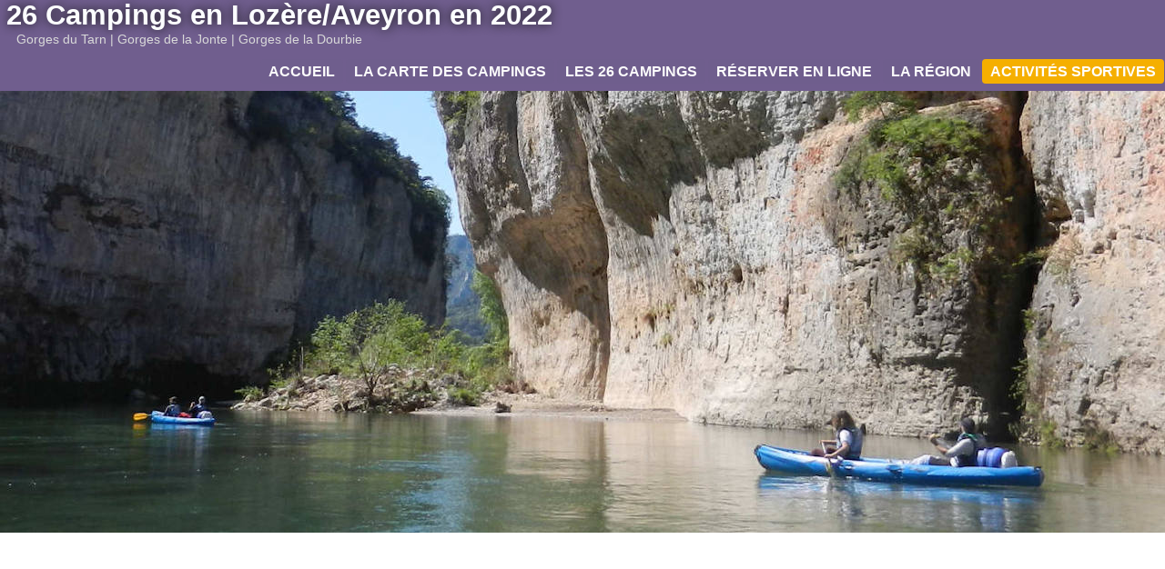

--- FILE ---
content_type: text/html; charset=utf-8
request_url: https://www.camping-gorgesdutarn.com/activites-sportives/2-non-categorise/2-videos-gorges-du-tarn.html
body_size: 5152
content:
<!DOCTYPE html>
<html dir="ltr" lang="fr-fr">
<head>
    <base href="https://www.camping-gorgesdutarn.com/activites-sportives/2-non-categorise/2-videos-gorges-du-tarn.html" />
	<meta http-equiv="content-type" content="text/html; charset=utf-8" />
	<meta name="keywords" content="Gorges du Tarn, Gorges, Dourbie, Jonte, Lozère, Aveyron, Florac, Meyrueis, Millau, Sainte Enimie" />
	<meta name="description" content="Les Gorges du Tarn sont situées en Lozère et dans l'Aveyron. A proximité et pas moins spectaculaire sont les Gorges de la Jonte et les Gorges de la Dourbie. Faire du camping à proximité de la nature et de la rivière dans un territoire classé par l'Unesco" />
	<title>26 Campings dans les Gorges du Tarn. - Videos Gorges du Tarn</title>
	<link href="/templates/campings/favicon.ico" rel="shortcut icon" type="image/vnd.microsoft.icon" />
	<link href="/plugins/content/jw_allvideos/jw_allvideos/tmpl/Responsive/css/template.css?v=6.1.0" rel="stylesheet" type="text/css" />
	<link href="/plugins/system/jcemediabox/css/jcemediabox.css?1d12bb5a40100bbd1841bfc0e498ce7b" rel="stylesheet" type="text/css" />
	<link href="/plugins/system/jcemediabox/themes/shadow/css/style.css?587b87a7390648bab4f4f6d04a8c420d" rel="stylesheet" type="text/css" />
	<link href="/modules/mod_joomspirit_slider/assets/css/style.css" rel="stylesheet" type="text/css" />
	<link href="https://fonts.googleapis.com/css?family=Oswald" rel="stylesheet" type="text/css" media="all" />
	<script type="application/json" class="joomla-script-options new">{"csrf.token":"065820cbcc28ae3eda37d71aa06bdbbe","system.paths":{"root":"","base":""}}</script>
	<script src="/plugins/content/jw_allvideos/jw_allvideos/includes/js/behaviour.js?v=6.1.0" type="text/javascript"></script>
	<script src="/media/system/js/mootools-core.js?c088f29dec0c24d75e89e69d2a87fcde" type="text/javascript"></script>
	<script src="/media/system/js/core.js?c088f29dec0c24d75e89e69d2a87fcde" type="text/javascript"></script>
	<script src="/media/system/js/mootools-more.js?c088f29dec0c24d75e89e69d2a87fcde" type="text/javascript"></script>
	<script src="/media/jui/js/jquery.min.js?c088f29dec0c24d75e89e69d2a87fcde" type="text/javascript"></script>
	<script src="/media/jui/js/jquery-noconflict.js?c088f29dec0c24d75e89e69d2a87fcde" type="text/javascript"></script>
	<script src="/media/jui/js/jquery-migrate.min.js?c088f29dec0c24d75e89e69d2a87fcde" type="text/javascript"></script>
	<script src="/media/system/js/caption.js?c088f29dec0c24d75e89e69d2a87fcde" type="text/javascript"></script>
	<script src="/plugins/system/jcemediabox/js/jcemediabox.js?0c56fee23edfcb9fbdfe257623c5280e" type="text/javascript"></script>
	<script type="text/javascript">
jQuery(function($) {
			 $('.hasTip').each(function() {
				var title = $(this).attr('title');
				if (title) {
					var parts = title.split('::', 2);
					var mtelement = document.id(this);
					mtelement.store('tip:title', parts[0]);
					mtelement.store('tip:text', parts[1]);
				}
			});
			var JTooltips = new Tips($('.hasTip').get(), {"maxTitleChars": 50,"fixed": false});
		});jQuery(window).on('load',  function() {
				new JCaption('img.caption');
			});JCEMediaBox.init({popup:{width:"",height:"",legacy:0,lightbox:0,shadowbox:0,resize:1,icons:1,overlay:1,overlayopacity:0.8,overlaycolor:"#000000",fadespeed:500,scalespeed:500,hideobjects:0,scrolling:"fixed",close:2,labels:{'close':'Close','next':'Next','previous':'Previous','cancel':'Cancel','numbers':'{$current} of {$total}'},cookie_expiry:"",google_viewer:0},tooltip:{className:"tooltip",opacity:0.8,speed:150,position:"br",offsets:{x: 16, y: 16}},base:"/",imgpath:"plugins/system/jcemediabox/img",theme:"shadow",themecustom:"",themepath:"plugins/system/jcemediabox/themes",mediafallback:0,mediaselector:"audio,video"});
	</script>

    <link rel="stylesheet" href="/templates/system/css/system.css" />
    <link rel="stylesheet" href="/templates/system/css/general.css" />

    <!-- Created by Artisteer v4.3.0.60928 -->
    
    
    <meta name="viewport" content="initial-scale = 1.0, maximum-scale = 1.0, user-scalable = no, width = device-width" />

    <!--[if lt IE 9]><script src="https://html5shiv.googlecode.com/svn/trunk/html5.js"></script><![endif]-->
    <link rel="stylesheet" href="/templates/campings/css/template.css" media="screen" type="text/css" />
    <!--[if lte IE 7]><link rel="stylesheet" href="/templates/campings/css/template.ie7.css" media="screen" /><![endif]-->
    <link rel="stylesheet" href="/templates/campings/css/template.responsive.css" media="all" type="text/css" />

<link rel="shortcut icon" href="/templates/campings/favicon.ico" type="image/x-icon" />
    <script>if ('undefined' != typeof jQuery) document._artxJQueryBackup = jQuery;</script>
    <script src="/templates/campings/jquery.js"></script>
    <script>jQuery.noConflict();</script>

    <script src="/templates/campings/script.js"></script>
    <script src="/templates/campings/script.responsive.js"></script>
    <script src="/templates/campings/modules.js"></script>
        <script>if (document._artxJQueryBackup) jQuery = document._artxJQueryBackup;</script>
</head>
<body>

<div id="art-main">
<header class="art-header">
    <div class="art-shapes">
        
            </div>

<h1 class="art-headline">
    <a href="/">26 Campings en Lozère/Aveyron en 2022</a>
</h1>
<h2 class="art-slogan">Gorges du Tarn | Gorges de la Jonte | Gorges de la Dourbie</h2>





<nav class="art-nav">
    <div class="art-nav-inner">
    
<ul class="art-hmenu"><li class="item-101"><a href="/">Accueil</a></li><li class="item-127 deeper parent"><a href="/carte-campings.html">La carte des campings</a><ul><li class="item-135"><a href="/carte-campings/gorges-du-tarn.html">Dans les Gorges du Tarn</a></li><li class="item-136"><a href="/carte-campings/gorges-jonte.html">Dans les Gorges de la Jonte</a></li><li class="item-137"><a href="/carte-campings/gorges-de-la-dourbie.html">Dans les Gorges de la Dourbie</a></li></ul></li><li class="item-147"><a href="/camping-gorges-du-tarn-liste.html">Les 26 campings</a></li><li class="item-134"><a href="https://camping-gorgesdutarn.v5.secureholiday.net/gorgesdutarn" target="_blank">Réserver en ligne</a></li><li class="item-138"><a href="/gorges-du-tarn-causses-cevennes.html">La région</a></li><li class="item-133 current active"><a class=" active" href="/activites-sportives.html">Activités sportives</a></li></ul> 
        </div>
    </nav>

                    
</header>
<div class="art-sheet clearfix">
            <!-- begin nostyle -->
<div class="art-nostyle">
<!-- begin nostyle content -->



<style scoped type="text/css">
	
	#flexslider-94 {
	background-color : transparent;
	}
	
	#flexslider-94 .flex-control-paging li a.flex-active {
	background-color: #98c138; 
	}
	
	#flexslider-94 .slide-desc-box > div > div {
	background : #000000;
	background : transparent;
	}
	
	#flexslider-94 .slide-desc {
	font-family: 'Oswald', sans-serif;
	}
	
	#flexslider-94 .slide-desc-box .slide-title {
	font-family: 'Oswald', sans-serif;
	}
	
		
		
	
		
		
		@media screen and (min-width: 980px) {
	
		#flexslider-94 ul.slides {
		margin:0;
		}
		
	}
		
		
		
		@media screen and (max-width: 979px) and (min-width: 768px) {
		
		#flexslider-94 ul.slides {
		margin:0;
		}
		
	}
		
		
		
		@media screen and (max-width: 767px) {
		
		#flexslider-94 ul.slides {
		margin:0;
		}
		
	}
		
	/***************		Text and buttons in small screen 		***********************/
	
		@media screen and (max-width: 768px) {
		
		#flexslider-94, #flexslider-94 .slides li {
		height: auto;
		overflow:hidden !important;
		}
		
		#flexslider-94 .slides, #flexslider-94 .slides li {
		background: #eeeeee !important;
		}
		
		#flexslider-94 .slide-desc-box {
		position:relative;
		top:inherit !important;
		bottom:inherit !important;
		transform:none !important;
		}
		
		#flexslider-94 .slide-desc-box > div {
		display:block;
		transform: none !important;
		text-shadow: none !important;
		box-shadow: none !important;
		opacity:1 !important;
		}
		
		#flexslider-94 .slide-desc-box > div > div {
		display:block;
		max-width:none !important;
		background: #eeeeee;
		-webkit-animation : none !important;
		animation : none !important;
		padding: 12px 2 0px 22px;
		text-align:center !important;
		}
		
		.flex-active-slide .anim-js-rotate-letters .slide-title span {
		-webkit-animation : none !important;
		animation : none !important;
		}
		
		#flexslider-94 .slide-desc-box .slide-title {
		text-shadow: none !important;
		color: #444444 !important;;
		font-size: 16px !important;
		-webkit-animation : anim-js-simple-fade 1s ease !important;
		animation : anim-js-simple-fade 1s ease !important;
		}
		
		#flexslider-94 .slide-desc-box .slide-title span {
		color: #444444 !important;;
		font-size: 16px !important;
		min-width:0 !important;
		}
		
		#flexslider-94 .slide-desc-box .slide-desc {
		text-shadow: none !important;
		color: #444444 !important;
		font-size: 13px !important;
		-webkit-animation : anim-js-simple-fade 1s ease !important;
		animation : anim-js-simple-fade 1s ease !important;
		}
		
		#flexslider-94 .slide-desc-box .slide-desc span {
		color: #444444 !important;
		font-size: 13px !important;
		}
				
		#flexslider-94.position-nav-bottom .flex-control-nav {
		top:9px;
		bottom:inherit;
		}
		
		/**		disable kenburns effect  	**/
		
		#flexslider-94 .slides.kenburns img {
		-webkit-animation : none !important;
		animation : none !important;
		}
				
	}
	
		@media screen and (max-width: 500px) {
	
		#flexslider-94 .slide-desc-box {
		display:none !important;
		}
		
	}
		
		@media screen and (max-width: 500px) {
	
		#flexslider-94 .flex-control-nav, #flexslider-94 .flex-direction-nav {
		display:none !important;
		}
		
		#flexslider-94 .slide-desc-box {
		padding:0 15px;
		}
		
	}
		
	
</style>

<script src="/modules/mod_joomspirit_slider/assets/js/jquery.flexslider-min.js" type="text/javascript"></script>

<!-- Buggyfill script to improve the compatibility of modern viewport units	-->

	

	<div id="flexslider-94"  class="flexslider  theme-without-shadow theme-border-00 theme-border-radius-00  white-arrow  color-nav-light fade-horizontal light_text_shadow" >
	 
		<ul class="slides kenburns" >
			<li class='light-text-shadow'><div class='jslider-image'><img title='' alt='Location de canoe' src='https://www.camping-gorgesdutarn.com/images/sport/canoe-gorges-du-tarn.jpg' /><span class='image-height-fixed' style='background-image: url(https://www.camping-gorgesdutarn.com/images/sport/canoe-gorges-du-tarn.jpg);'></span></div><div class='slide-desc-box Center no-shadow anim-js-slide anim-js-text' ><div data-100-top='text-shadow: 1px 1px 3px rgba(0,0,0,0.4);-webkit-transform: translateY(0px) rotateX(0deg);-ms-transform: translateY(0px) rotateX(0deg);transform: translateY(0px) rotateX(0deg);opacity:1;' data--180-top='text-shadow: 55px 70px 8px rgba(0, 0, 0, 1);-webkit-transform: translateY(-60px) rotateX(20deg);-ms-transform: translateY(-60px) rotateX(20deg);transform: translateY(-60px) rotateX(20deg);opacity:0;' data-anchor-target='#flexslider-94'><div class='bg-default' ><div class='slide-title'  style='max-width:550px;color:#ffffff;font-size:50px;'><span class='span-js-title'>Canoe</span></div><div class='slide-desc' style='max-width:550px;color:#ffffff;font-size:60px;'><span>Votre séjour dans un cadre                     privilégié préservé</span></div></div></div></div></li><li class='light-text-shadow'><div class='jslider-image'><img title='' alt='Canyoning Lozère' src='https://www.camping-gorgesdutarn.com/images/sport/canyoning-lozere.jpg' /><span class='image-height-fixed' style='background-image: url(https://www.camping-gorgesdutarn.com/images/sport/canyoning-lozere.jpg);'></span></div><div class='slide-desc-box Center no-shadow anim-js-slide anim-js-text' ><div data-100-top='text-shadow: 1px 1px 3px rgba(0,0,0,0.4);-webkit-transform: translateY(0px) rotateX(0deg);-ms-transform: translateY(0px) rotateX(0deg);transform: translateY(0px) rotateX(0deg);opacity:1;' data--180-top='text-shadow: 55px 70px 8px rgba(0, 0, 0, 1);-webkit-transform: translateY(-60px) rotateX(20deg);-ms-transform: translateY(-60px) rotateX(20deg);transform: translateY(-60px) rotateX(20deg);opacity:0;' data-anchor-target='#flexslider-94'><div class='bg-default' ><div class='slide-title'  style='max-width:550px;color:#ffffff;font-size:50px;'><span class='span-js-title'>Canyoning</span></div><div class='slide-desc' style='max-width:550px;color:#ffffff;font-size:60px;'><span>31 camping-caravanings TOUS étoilés</span></div></div></div></div></li><li class='light-text-shadow'><div class='jslider-image'><img title='' alt='' src='https://www.camping-gorgesdutarn.com/images/sport/escalade-jonte.jpg' /><span class='image-height-fixed' style='background-image: url(https://www.camping-gorgesdutarn.com/images/sport/escalade-jonte.jpg);'></span></div><div class='slide-desc-box Center no-shadow anim-js-slide anim-js-text' ><div data-100-top='text-shadow: 1px 1px 3px rgba(0,0,0,0.4);-webkit-transform: translateY(0px) rotateX(0deg);-ms-transform: translateY(0px) rotateX(0deg);transform: translateY(0px) rotateX(0deg);opacity:1;' data--180-top='text-shadow: 55px 70px 8px rgba(0, 0, 0, 1);-webkit-transform: translateY(-60px) rotateX(20deg);-ms-transform: translateY(-60px) rotateX(20deg);transform: translateY(-60px) rotateX(20deg);opacity:0;' data-anchor-target='#flexslider-94'><div class='bg-default' ><div class='slide-title' style='max-width:550px;color:#ffffff;font-size:50px;'><span class='span-js-title'>Escalade</span></div></div></div></div></li><li class='light-text-shadow'><div class='jslider-image'><img title='' alt='' src='https://www.camping-gorgesdutarn.com/images/sport/Image1.jpg' /><span class='image-height-fixed' style='background-image: url(https://www.camping-gorgesdutarn.com/images/sport/Image1.jpg);'></span></div></li><li class='light-text-shadow'><div class='jslider-image'><img title='' alt='' src='https://www.camping-gorgesdutarn.com/images/sport/speleo-lozere.jpg' /><span class='image-height-fixed' style='background-image: url(https://www.camping-gorgesdutarn.com/images/sport/speleo-lozere.jpg);'></span></div></li><li class='light-text-shadow'><div class='jslider-image'><img title='' alt='' src='https://www.camping-gorgesdutarn.com/images/sport/via-corda-gorges-du-tarn.jpg' /><span class='image-height-fixed' style='background-image: url(https://www.camping-gorgesdutarn.com/images/sport/via-corda-gorges-du-tarn.jpg);'></span></div></li><li class='light-text-shadow'><div class='jslider-image'><img title='' alt='' src='https://www.camping-gorgesdutarn.com/images/sport/via-ferrata-lozere.jpg' /><span class='image-height-fixed' style='background-image: url(https://www.camping-gorgesdutarn.com/images/sport/via-ferrata-lozere.jpg);'></span></div></li><li class='light-text-shadow'><div class='jslider-image'><img title='' alt='' src='https://www.camping-gorgesdutarn.com/images/sport/vtt-cevennes.jpg' /><span class='image-height-fixed' style='background-image: url(https://www.camping-gorgesdutarn.com/images/sport/vtt-cevennes.jpg);'></span></div></li> 
		</ul>
		  
				
			  
	</div>
	
		

<script type="text/javascript">
  jQuery(window).load(function() {
    jQuery('#flexslider-94').flexslider({
        animation: "fade",
        easing:"linear",								// I disable this option because there was a bug with Jquery easing and Joomla 3.X
 		direction: "horizontal",        //String: Select the sliding direction, "horizontal" or "vertical"
		slideshowSpeed: 6500, 			// How long each slide will show
		animationSpeed: 2000, 			// Slide transition speed
    	directionNav: true, 
    	prevText: "<",
		nextText: ">",
    	controlNav: false,    
    	pauseOnHover: false,
    	initDelay: 0,
    	randomize: false,
    	smoothHeight: false,
    	touch: false,
    	keyboardNav: true
    	
    });
  });
</script>

	<script src="/modules/mod_joomspirit_slider/assets/js/skrollr.min.js" type="text/javascript"></script>
	<script type="text/javascript">
		
		var s = skrollr.init({
		   	smoothScrolling: true
    	});
    		
    	if( (/Android|iPhone|iPad|iPod|BlackBerry|Windows Phone/i).test(navigator.userAgent || navigator.vendor || window.opera)){
    		skrollr.init().destroy();
		}
		
	</script>

<!-- end nostyle content -->
</div>
<!-- end nostyle -->
<!-- begin nostyle -->
<div class="art-nostyle">
<!-- begin nostyle content -->


<div class="custom"  >
	<script type="text/javascript"> 
!function(){var e=new window.CTV.Widget("Skin5", "SearchEngine"); 
document.write(e.Write()),window.CTV.WidgetsCollection.push(e), e.Send()}(); 
</script></div>
<!-- end nostyle content -->
</div>
<!-- end nostyle -->
<div class="art-layout-wrapper">
                <div class="art-content-layout">
                    <div class="art-content-layout-row">
                        <div class="art-layout-cell art-content">
<article class="art-post art-messages"><div class="art-postcontent clearfix">
<div id="system-message-container">
</div></div></article><div class="item-page" itemscope itemtype="http://schema.org/Article"><article class="art-post"><div class="art-postcontent clearfix"><div class="art-article"><p>

<!-- JoomlaWorks "AllVideos" Plugin (v6.1.0) starts here -->

<div class="avPlayerWrapper avVideo">
    <div class="avPlayerContainer">
        <div id="AVPlayerID_0_93e221b5a76548e9670ba11e28b09515" class="avPlayerBlock">
            <iframe src="https://www.youtube.com/embed/BZD_QeHuGq0?rel=0&amp;fs=1&amp;wmode=transparent&amp;autoplay=1&amp;loop=1" width="100%" height="300" allow="autoplay; fullscreen; encrypted-media" allowfullscreen="true" frameborder="0" scrolling="no" title="JoomlaWorks AllVideos Player"></iframe>        </div>
            </div>
</div>

<!-- JoomlaWorks "AllVideos" Plugin (v6.1.0) ends here -->

</p> </div></div></article></div>



                        </div>
                    </div>
                </div>
            </div>


    </div>
<footer class="art-footer">
  <div class="art-footer-inner">
<div class="art-content-layout">
    <div class="art-content-layout-row">
    <div class="art-layout-cell layout-item-0" style="width: 50%">
    <!-- begin nostyle -->
<div class="art-nostyle">
<h3>Brochure des campings dans les Gorges du Tarn, Les Gorges de la Jonte & Gorges de la Dourbie</h3>
<!-- begin nostyle content -->


<div class="custom"  >
	<p><img src="/images/graphisme/logo.png" alt="logo" width="339" height="166" style="float: left;" />&nbsp;&nbsp; <a href="http://camping-gorgesdutarn.com/PDF/brochure.pdf" target="_blank" rel="noopener"><img src="/images/graphisme/telecharger.png" alt="Télecharger brochure en format PDF" /></a></p></div>
<!-- end nostyle content -->
</div>
<!-- end nostyle -->
</div><div class="art-layout-cell layout-item-0" style="width: 50%">
    <!-- begin nostyle -->
<div class="art-nostyle">
<h3>Video Gorges du Tarn</h3>
<!-- begin nostyle content -->


<div class="custom"  >
	<p><a href="/activites-sportives/2-non-categorise/2-videos-gorges-du-tarn.html" class="jcepopup" title="title[Bienvenue dans les Gorges du Tarn];width[620];height[440]" data-mediabox="1"><img src="/images/graphisme/video-gorges-du-tarn.jpg" alt="video gorges du tarn" width="300" height="NaN" /></a><img src="/images/graphisme/pictos.png" alt="Explication pictos" width="300" height="NaN" /></p></div>
<!-- end nostyle content -->
</div>
<!-- end nostyle -->
</div>
    </div>
</div>

    <p class="art-page-footer">
        <span id="art-footnote-links"><a href="http://www.camping-gorgesdutarn.com">© 2018 www.camping-gorgesdutarn.com</a>.
    <a href="http://www.agencelabastide.com">par Agence la Bastide</a> | <a href="/mentions.html">mentions legales</a>  | <a href="/gestion.html">gestion</a> | <a href="http://www.causses-cevennes.com/campings-gorges-causses-cevennes">présent sur Causses Cévennes </a></span>
    </p>
  </div>
</footer>

</div>


</body>
</html>